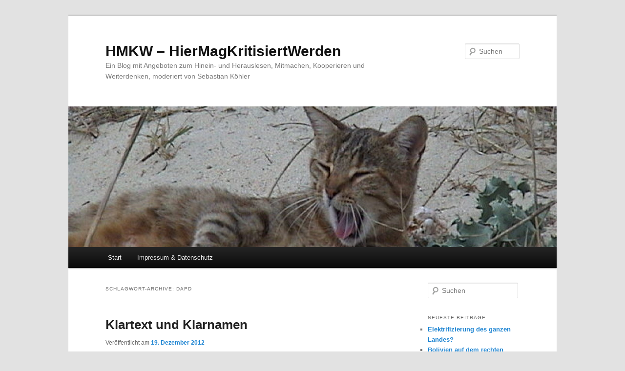

--- FILE ---
content_type: text/html; charset=UTF-8
request_url: http://blogs.hmkw.de/HierMagKritisiertWerden/?tag=dapd
body_size: 12788
content:
<!DOCTYPE html>
<!--[if IE 6]>
<html id="ie6" lang="de">
<![endif]-->
<!--[if IE 7]>
<html id="ie7" lang="de">
<![endif]-->
<!--[if IE 8]>
<html id="ie8" lang="de">
<![endif]-->
<!--[if !(IE 6) | !(IE 7) | !(IE 8)  ]><!-->
<html lang="de">
<!--<![endif]-->
<head>
<meta charset="UTF-8" />
<meta name="viewport" content="width=device-width" />
<title>dapd | HMKW &#8211; HierMagKritisiertWerden</title>
<link rel="profile" href="http://gmpg.org/xfn/11" />
<link rel="stylesheet" type="text/css" media="all" href="http://blogs.hmkw.de/HierMagKritisiertWerden/wp-content/themes/twentyeleven/style.css" />
<link rel="pingback" href="http://blogs.hmkw.de/HierMagKritisiertWerden/xmlrpc.php" />
<!--[if lt IE 9]>
<script src="http://blogs.hmkw.de/HierMagKritisiertWerden/wp-content/themes/twentyeleven/js/html5.js" type="text/javascript"></script>
<![endif]-->
<meta name='robots' content='max-image-preview:large' />
<link rel='dns-prefetch' href='//s.w.org' />
<link rel="alternate" type="application/rss+xml" title="HMKW - HierMagKritisiertWerden &raquo; Feed" href="http://blogs.hmkw.de/HierMagKritisiertWerden/?feed=rss2" />
<link rel="alternate" type="application/rss+xml" title="HMKW - HierMagKritisiertWerden &raquo; Kommentar-Feed" href="http://blogs.hmkw.de/HierMagKritisiertWerden/?feed=comments-rss2" />
<link rel="alternate" type="application/rss+xml" title="HMKW - HierMagKritisiertWerden &raquo; Schlagwort-Feed zu dapd" href="http://blogs.hmkw.de/HierMagKritisiertWerden/?feed=rss2&#038;tag=dapd" />
<script type="text/javascript">
window._wpemojiSettings = {"baseUrl":"https:\/\/s.w.org\/images\/core\/emoji\/13.1.0\/72x72\/","ext":".png","svgUrl":"https:\/\/s.w.org\/images\/core\/emoji\/13.1.0\/svg\/","svgExt":".svg","source":{"concatemoji":"http:\/\/blogs.hmkw.de\/HierMagKritisiertWerden\/wp-includes\/js\/wp-emoji-release.min.js?ver=5.9.12"}};
/*! This file is auto-generated */
!function(e,a,t){var n,r,o,i=a.createElement("canvas"),p=i.getContext&&i.getContext("2d");function s(e,t){var a=String.fromCharCode;p.clearRect(0,0,i.width,i.height),p.fillText(a.apply(this,e),0,0);e=i.toDataURL();return p.clearRect(0,0,i.width,i.height),p.fillText(a.apply(this,t),0,0),e===i.toDataURL()}function c(e){var t=a.createElement("script");t.src=e,t.defer=t.type="text/javascript",a.getElementsByTagName("head")[0].appendChild(t)}for(o=Array("flag","emoji"),t.supports={everything:!0,everythingExceptFlag:!0},r=0;r<o.length;r++)t.supports[o[r]]=function(e){if(!p||!p.fillText)return!1;switch(p.textBaseline="top",p.font="600 32px Arial",e){case"flag":return s([127987,65039,8205,9895,65039],[127987,65039,8203,9895,65039])?!1:!s([55356,56826,55356,56819],[55356,56826,8203,55356,56819])&&!s([55356,57332,56128,56423,56128,56418,56128,56421,56128,56430,56128,56423,56128,56447],[55356,57332,8203,56128,56423,8203,56128,56418,8203,56128,56421,8203,56128,56430,8203,56128,56423,8203,56128,56447]);case"emoji":return!s([10084,65039,8205,55357,56613],[10084,65039,8203,55357,56613])}return!1}(o[r]),t.supports.everything=t.supports.everything&&t.supports[o[r]],"flag"!==o[r]&&(t.supports.everythingExceptFlag=t.supports.everythingExceptFlag&&t.supports[o[r]]);t.supports.everythingExceptFlag=t.supports.everythingExceptFlag&&!t.supports.flag,t.DOMReady=!1,t.readyCallback=function(){t.DOMReady=!0},t.supports.everything||(n=function(){t.readyCallback()},a.addEventListener?(a.addEventListener("DOMContentLoaded",n,!1),e.addEventListener("load",n,!1)):(e.attachEvent("onload",n),a.attachEvent("onreadystatechange",function(){"complete"===a.readyState&&t.readyCallback()})),(n=t.source||{}).concatemoji?c(n.concatemoji):n.wpemoji&&n.twemoji&&(c(n.twemoji),c(n.wpemoji)))}(window,document,window._wpemojiSettings);
</script>
<style type="text/css">
img.wp-smiley,
img.emoji {
	display: inline !important;
	border: none !important;
	box-shadow: none !important;
	height: 1em !important;
	width: 1em !important;
	margin: 0 0.07em !important;
	vertical-align: -0.1em !important;
	background: none !important;
	padding: 0 !important;
}
</style>
	<link rel='stylesheet' id='wp-block-library-css'  href='http://blogs.hmkw.de/HierMagKritisiertWerden/wp-includes/css/dist/block-library/style.min.css?ver=5.9.12' type='text/css' media='all' />
<style id='global-styles-inline-css' type='text/css'>
body{--wp--preset--color--black: #000000;--wp--preset--color--cyan-bluish-gray: #abb8c3;--wp--preset--color--white: #ffffff;--wp--preset--color--pale-pink: #f78da7;--wp--preset--color--vivid-red: #cf2e2e;--wp--preset--color--luminous-vivid-orange: #ff6900;--wp--preset--color--luminous-vivid-amber: #fcb900;--wp--preset--color--light-green-cyan: #7bdcb5;--wp--preset--color--vivid-green-cyan: #00d084;--wp--preset--color--pale-cyan-blue: #8ed1fc;--wp--preset--color--vivid-cyan-blue: #0693e3;--wp--preset--color--vivid-purple: #9b51e0;--wp--preset--gradient--vivid-cyan-blue-to-vivid-purple: linear-gradient(135deg,rgba(6,147,227,1) 0%,rgb(155,81,224) 100%);--wp--preset--gradient--light-green-cyan-to-vivid-green-cyan: linear-gradient(135deg,rgb(122,220,180) 0%,rgb(0,208,130) 100%);--wp--preset--gradient--luminous-vivid-amber-to-luminous-vivid-orange: linear-gradient(135deg,rgba(252,185,0,1) 0%,rgba(255,105,0,1) 100%);--wp--preset--gradient--luminous-vivid-orange-to-vivid-red: linear-gradient(135deg,rgba(255,105,0,1) 0%,rgb(207,46,46) 100%);--wp--preset--gradient--very-light-gray-to-cyan-bluish-gray: linear-gradient(135deg,rgb(238,238,238) 0%,rgb(169,184,195) 100%);--wp--preset--gradient--cool-to-warm-spectrum: linear-gradient(135deg,rgb(74,234,220) 0%,rgb(151,120,209) 20%,rgb(207,42,186) 40%,rgb(238,44,130) 60%,rgb(251,105,98) 80%,rgb(254,248,76) 100%);--wp--preset--gradient--blush-light-purple: linear-gradient(135deg,rgb(255,206,236) 0%,rgb(152,150,240) 100%);--wp--preset--gradient--blush-bordeaux: linear-gradient(135deg,rgb(254,205,165) 0%,rgb(254,45,45) 50%,rgb(107,0,62) 100%);--wp--preset--gradient--luminous-dusk: linear-gradient(135deg,rgb(255,203,112) 0%,rgb(199,81,192) 50%,rgb(65,88,208) 100%);--wp--preset--gradient--pale-ocean: linear-gradient(135deg,rgb(255,245,203) 0%,rgb(182,227,212) 50%,rgb(51,167,181) 100%);--wp--preset--gradient--electric-grass: linear-gradient(135deg,rgb(202,248,128) 0%,rgb(113,206,126) 100%);--wp--preset--gradient--midnight: linear-gradient(135deg,rgb(2,3,129) 0%,rgb(40,116,252) 100%);--wp--preset--duotone--dark-grayscale: url('#wp-duotone-dark-grayscale');--wp--preset--duotone--grayscale: url('#wp-duotone-grayscale');--wp--preset--duotone--purple-yellow: url('#wp-duotone-purple-yellow');--wp--preset--duotone--blue-red: url('#wp-duotone-blue-red');--wp--preset--duotone--midnight: url('#wp-duotone-midnight');--wp--preset--duotone--magenta-yellow: url('#wp-duotone-magenta-yellow');--wp--preset--duotone--purple-green: url('#wp-duotone-purple-green');--wp--preset--duotone--blue-orange: url('#wp-duotone-blue-orange');--wp--preset--font-size--small: 13px;--wp--preset--font-size--medium: 20px;--wp--preset--font-size--large: 36px;--wp--preset--font-size--x-large: 42px;}.has-black-color{color: var(--wp--preset--color--black) !important;}.has-cyan-bluish-gray-color{color: var(--wp--preset--color--cyan-bluish-gray) !important;}.has-white-color{color: var(--wp--preset--color--white) !important;}.has-pale-pink-color{color: var(--wp--preset--color--pale-pink) !important;}.has-vivid-red-color{color: var(--wp--preset--color--vivid-red) !important;}.has-luminous-vivid-orange-color{color: var(--wp--preset--color--luminous-vivid-orange) !important;}.has-luminous-vivid-amber-color{color: var(--wp--preset--color--luminous-vivid-amber) !important;}.has-light-green-cyan-color{color: var(--wp--preset--color--light-green-cyan) !important;}.has-vivid-green-cyan-color{color: var(--wp--preset--color--vivid-green-cyan) !important;}.has-pale-cyan-blue-color{color: var(--wp--preset--color--pale-cyan-blue) !important;}.has-vivid-cyan-blue-color{color: var(--wp--preset--color--vivid-cyan-blue) !important;}.has-vivid-purple-color{color: var(--wp--preset--color--vivid-purple) !important;}.has-black-background-color{background-color: var(--wp--preset--color--black) !important;}.has-cyan-bluish-gray-background-color{background-color: var(--wp--preset--color--cyan-bluish-gray) !important;}.has-white-background-color{background-color: var(--wp--preset--color--white) !important;}.has-pale-pink-background-color{background-color: var(--wp--preset--color--pale-pink) !important;}.has-vivid-red-background-color{background-color: var(--wp--preset--color--vivid-red) !important;}.has-luminous-vivid-orange-background-color{background-color: var(--wp--preset--color--luminous-vivid-orange) !important;}.has-luminous-vivid-amber-background-color{background-color: var(--wp--preset--color--luminous-vivid-amber) !important;}.has-light-green-cyan-background-color{background-color: var(--wp--preset--color--light-green-cyan) !important;}.has-vivid-green-cyan-background-color{background-color: var(--wp--preset--color--vivid-green-cyan) !important;}.has-pale-cyan-blue-background-color{background-color: var(--wp--preset--color--pale-cyan-blue) !important;}.has-vivid-cyan-blue-background-color{background-color: var(--wp--preset--color--vivid-cyan-blue) !important;}.has-vivid-purple-background-color{background-color: var(--wp--preset--color--vivid-purple) !important;}.has-black-border-color{border-color: var(--wp--preset--color--black) !important;}.has-cyan-bluish-gray-border-color{border-color: var(--wp--preset--color--cyan-bluish-gray) !important;}.has-white-border-color{border-color: var(--wp--preset--color--white) !important;}.has-pale-pink-border-color{border-color: var(--wp--preset--color--pale-pink) !important;}.has-vivid-red-border-color{border-color: var(--wp--preset--color--vivid-red) !important;}.has-luminous-vivid-orange-border-color{border-color: var(--wp--preset--color--luminous-vivid-orange) !important;}.has-luminous-vivid-amber-border-color{border-color: var(--wp--preset--color--luminous-vivid-amber) !important;}.has-light-green-cyan-border-color{border-color: var(--wp--preset--color--light-green-cyan) !important;}.has-vivid-green-cyan-border-color{border-color: var(--wp--preset--color--vivid-green-cyan) !important;}.has-pale-cyan-blue-border-color{border-color: var(--wp--preset--color--pale-cyan-blue) !important;}.has-vivid-cyan-blue-border-color{border-color: var(--wp--preset--color--vivid-cyan-blue) !important;}.has-vivid-purple-border-color{border-color: var(--wp--preset--color--vivid-purple) !important;}.has-vivid-cyan-blue-to-vivid-purple-gradient-background{background: var(--wp--preset--gradient--vivid-cyan-blue-to-vivid-purple) !important;}.has-light-green-cyan-to-vivid-green-cyan-gradient-background{background: var(--wp--preset--gradient--light-green-cyan-to-vivid-green-cyan) !important;}.has-luminous-vivid-amber-to-luminous-vivid-orange-gradient-background{background: var(--wp--preset--gradient--luminous-vivid-amber-to-luminous-vivid-orange) !important;}.has-luminous-vivid-orange-to-vivid-red-gradient-background{background: var(--wp--preset--gradient--luminous-vivid-orange-to-vivid-red) !important;}.has-very-light-gray-to-cyan-bluish-gray-gradient-background{background: var(--wp--preset--gradient--very-light-gray-to-cyan-bluish-gray) !important;}.has-cool-to-warm-spectrum-gradient-background{background: var(--wp--preset--gradient--cool-to-warm-spectrum) !important;}.has-blush-light-purple-gradient-background{background: var(--wp--preset--gradient--blush-light-purple) !important;}.has-blush-bordeaux-gradient-background{background: var(--wp--preset--gradient--blush-bordeaux) !important;}.has-luminous-dusk-gradient-background{background: var(--wp--preset--gradient--luminous-dusk) !important;}.has-pale-ocean-gradient-background{background: var(--wp--preset--gradient--pale-ocean) !important;}.has-electric-grass-gradient-background{background: var(--wp--preset--gradient--electric-grass) !important;}.has-midnight-gradient-background{background: var(--wp--preset--gradient--midnight) !important;}.has-small-font-size{font-size: var(--wp--preset--font-size--small) !important;}.has-medium-font-size{font-size: var(--wp--preset--font-size--medium) !important;}.has-large-font-size{font-size: var(--wp--preset--font-size--large) !important;}.has-x-large-font-size{font-size: var(--wp--preset--font-size--x-large) !important;}
</style>
<link rel="https://api.w.org/" href="http://blogs.hmkw.de/HierMagKritisiertWerden/index.php?rest_route=/" /><link rel="alternate" type="application/json" href="http://blogs.hmkw.de/HierMagKritisiertWerden/index.php?rest_route=/wp/v2/tags/50" /><link rel="EditURI" type="application/rsd+xml" title="RSD" href="http://blogs.hmkw.de/HierMagKritisiertWerden/xmlrpc.php?rsd" />
<link rel="wlwmanifest" type="application/wlwmanifest+xml" href="http://blogs.hmkw.de/HierMagKritisiertWerden/wp-includes/wlwmanifest.xml" /> 
<meta name="generator" content="WordPress 5.9.12" />
<style type="text/css">.recentcomments a{display:inline !important;padding:0 !important;margin:0 !important;}</style></head>

<body class="archive tag tag-dapd tag-50 single-author two-column right-sidebar">
<div id="page" class="hfeed">
	<header id="branding" role="banner">
			<hgroup>
				<h1 id="site-title"><span><a href="http://blogs.hmkw.de/HierMagKritisiertWerden/" title="HMKW &#8211; HierMagKritisiertWerden" rel="home">HMKW &#8211; HierMagKritisiertWerden</a></span></h1>
				<h2 id="site-description">Ein Blog mit Angeboten zum Hinein- und Herauslesen, Mitmachen, Kooperieren und Weiterdenken, moderiert von Sebastian Köhler</h2>
			</hgroup>

						<a href="http://blogs.hmkw.de/HierMagKritisiertWerden/">
									<img src="http://blogs.hmkw.de/HierMagKritisiertWerden/wp-content/uploads/2014/04/cropped-20051008KatzeNikitiStrandLena.jpg" width="1000" height="288" alt="" />
							</a>
			
								<form method="get" id="searchform" action="http://blogs.hmkw.de/HierMagKritisiertWerden/">
		<label for="s" class="assistive-text">Suchen</label>
		<input type="text" class="field" name="s" id="s" placeholder="Suchen" />
		<input type="submit" class="submit" name="submit" id="searchsubmit" value="Suchen" />
	</form>
			
			<nav id="access" role="navigation">
				<h3 class="assistive-text">Hauptmenü</h3>
								<div class="skip-link"><a class="assistive-text" href="#content" title="Zum Inhalt wechseln">Zum Inhalt wechseln</a></div>
				<div class="skip-link"><a class="assistive-text" href="#secondary" title="Zum sekundären Inhalt wechseln">Zum sekundären Inhalt wechseln</a></div>
								<div class="menu"><ul>
<li ><a href="http://blogs.hmkw.de/HierMagKritisiertWerden/">Start</a></li><li class="page_item page-item-2"><a href="http://blogs.hmkw.de/HierMagKritisiertWerden/?page_id=2">Impressum &#038; Datenschutz</a></li>
</ul></div>
			</nav><!-- #access -->
	</header><!-- #branding -->


	<div id="main">
		<section id="primary">
			<div id="content" role="main">

			
				<header class="page-header">
					<h1 class="page-title">Schlagwort-Archive: <span>dapd</span></h1>

									</header>

				
								
					
	<article id="post-227" class="post-227 post type-post status-publish format-standard hentry category-allgemein tag-dapd tag-facebook tag-hmkw tag-sebastian-kohler tag-zdf">
		<header class="entry-header">
						<h1 class="entry-title"><a href="http://blogs.hmkw.de/HierMagKritisiertWerden/?p=227" title="Permalink zu Klartext und Klarnamen" rel="bookmark">Klartext und Klarnamen</a></h1>
			
						<div class="entry-meta">
				<span class="sep">Veröffentlicht am </span><a href="http://blogs.hmkw.de/HierMagKritisiertWerden/?p=227" title="23:20" rel="bookmark"><time class="entry-date" datetime="2012-12-19T23:20:34+02:00" pubdate>19. Dezember 2012</time></a><span class="by-author"> <span class="sep"> von </span> <span class="author vcard"><a class="url fn n" href="http://blogs.hmkw.de/HierMagKritisiertWerden/?author=2" title="Zeige alle Beiträge von Sebastian Köhler" rel="author">Sebastian Köhler</a></span></span>			</div><!-- .entry-meta -->
			
					</header><!-- .entry-header -->

				<div class="entry-content">
			<p>Von Sebastian Köhler</p>
<p>1.)    Der bekannte Facebook-Kritiker und hauptberufliche Datenschutzbeauftragte des Landes Schleswig-Holstein, Thilo Weichert, hat ein internationales Einschreiben mit Rückschein an Facebook-Boss Mark Zuckerberg geschickt. Darin wird Facebook laut Mediendienst kress (http://kress.de/mail/alle/detail/beitrag/119384-wegen-verfuegungen-zur-klarnamenpflicht-facebook-wirft-weichert-steuergeld-verschwendung-vor.html, Aufruf am 19.12.2012, 10.31 Uhr) verpflichtet, &#8222;für natürliche Personen, die in Schleswig-Holstein Telemedien unter www.facebook.com nutzen möchten&#8220;, sicherzustellen, dass sie sich anstelle der Eingabe von Echtdaten unter Eingabe eines Pseudonyms registrieren können. Konten registrierter Personen, die wegen des Grundes der Nichtangabe oder der nicht vollständigen Angabe ihrer Echtdaten bei der Registrierung gesperrt seien müssten entsperrt werden. Dazu müsse Facebook die Nutzer vor der Registrierung &#8222;in einfacher, verständlicher und leicht zugänglicher Form sowie in deutscher Sprache&#8220; über die Möglichkeiten der Registrierung unter Angabe eines Pseudonyms unterrichten. Sollte Facebook den &#8222;Anordnungen&#8220; nicht innerhalb von zwei Wochen nachkommen, werde gegen den Konzern ein Zwangsgeld in Höhe von 20.000 Euro verhängt. Facebook verstoße gegen das deutsche Telemediengesetz, wenn es sich weigere, pseudonyme Konten zuzulassen, heißt es in einer Stellungnahme des Unabhängigen Landeszentrums Schleswig-Holstein (ULD). Dieses Regelung in § 13 Abs. 6 TMG stehe mit europäischem Recht in Einklang und diene u. a. dazu, im Internet die Grundrechte und insbesondere das Grundrecht auf Meinungsfreiheit zu wahren. Der Gesetzgeber habe damit klargestellt, dass sich Nutzer von Internetdiensten wie Facebook dort weitgehend unbeobachtet und ohne Angst vor unliebsamen Folgen bewegen können. Ein Facebook-Sprecher sagte hingegen der dpa: &#8222;Wir sind der Ansicht, dass die Verfügungen vollkommen unbegründet und eine Verschwendung deutscher Steuergelder sind.&#8220; Facebook werde energisch dagegen vorgehen. Das Unternehmen agiere konform mit europäischen Datenschutzbestimmungen. Es liege in der Hand der Dienstleister, also von Facebook selbbst, Geschäftsbedingungen bezüglich Anonymität festzulegen. Facebook habe schon immer eine Klarnamenpolitik verfolgt, &#8222;weil wir glauben, dass die Verwendung der wahren Identität eine bestimmte Sicherheit mit sich bringt, und dass unsere Nutzer von dieser Sicherheit profitieren&#8220;, so der Sprecher. Profitieren ist natürlich ein gutes Stichwort ….<br />
2.)    Im &#8222;Tagesspiegel&#8220; hat sich dapd-Investor Ulrich Ende, 60, über die Fehler der Vergangenheit und die Zukunft der Nachrichtenagentur geäußert. Ende sagte, er sehe sich eher als Journalist denn als Investor. Die dapd sei in den vergangenen zwei Jahren auf eine wirtschaftlich unsinnige Weise aufgebläht worden. &#8222;Aber dass es mit der dpa quasi eine genossenschaftliche, allumfassende erste Kraft gibt und sich dahinter alle anzustellen haben, das kann doch auch nicht sein , was der deutsche Journalismus will&#8220;, sagte Ende und machte damit deutlich, dass Konkurrenz hier auch weiter das Geschäft beleben soll. (vgl. http://www.tagesspiegel.de/medien/nach-der-insolvenz-unsinnig-aufgeblaeht/7533642.html, Aufruf am 19.12.2012, 10.40 Uhr).<br />
3.)    Auch angesichts der aktuellen Entwicklungen bei Facebook oder N24 wird die Frage wichtiger, woher der Journalismus als professionelles, als für soziale Demokratisierung besonders relevantes Berufsfeld seine ökonomischen Ressourcen beziehen soll. Und zwar als Problem der „schwierigen Finanzierung des Journalismus“, wie es die Wiener Medienökonomin Marie-Luise Kiefer formuliert. Systematisch und historisch kann demzufolge der Journalismus von den Medien und insbesondere von den tradierten Massenmedien unterschieden werden (Kiefer spricht sogar von „Trennung“). Zwar schienen beide über Jahrhunderte symbiotisch verbunden, doch hebt sich der Journalismus von den Medien als demokratisch „fundamentale Institution“ ab. Als Alternative vor allem zur privatwirtschaftlichen Finanzierung und damit Verwertung des Journalismus lässt sich für eine öffentliche Finanzierung dieser Institution plädieren. Das verlangt &#8211; nicht zuletzt im Unterschied zu den entprofesionalisierenden Tendenzen zum Beispiel des Bloggens, des Bürgerjournalismus oder des service-orientierten Vermischens von Journalismus und PR – laut Kiefer nach einer gewissen „Formalisierung“ des Journalismus in Richtung erneuerter Professionalisierung, als konzern- UND staatsferner sozialer, selbstverwalteter Organisation. Das wirft mehr Fragen auf, als es Antworten gibt – aber allein die Suche nach neuen Geschäftsmodellen (Kosten senken, Einnahmen steigern) scheint mir deutlich zu kurz gesprungen.<br />
4.)    Und noch eine Prise oder Sur-Prise Sprachkritik im Kaleidoskop: Im ZDF-Teletext, Tafel 140, war am 12.12.2012 um 21.45 Uhr zu lesen: „(Hugo Chávez) ist bekannt für seine US-feindlichen Bemerkungen“. Da eine ähnliche Formulierung in der Art „George W. Bush ist bekannt für seine Venezuela-feindlichen Bemerkungen“ genauso wahrscheinlich hätte produziert werden können, wollen wir hier nicht mit etwaigen ZDF-feindlichen Äußerungen Öl (und schon gar nicht aus Venezuela) ins mediale Feuer gießen. Aber im Ernst: Sollten Nachrichtenredaktionen nicht besser texten: „Er ist bekannt für seine kritischen Äußerungen gegenüber der US-Regierung“? Denn weder scheint es Chávez gegen die gesamten USA (insbesondere nicht gegen die „normale“ US-Bevölkerung) zu gehen, noch wäre „feindlich“ ein relativ sachliches Attribut, sondern ein doch ziemlich stark wertendes.</p>
					</div><!-- .entry-content -->
		
		<footer class="entry-meta">
												<span class="cat-links">
				<span class="entry-utility-prep entry-utility-prep-cat-links">Veröffentlicht unter</span> <a href="http://blogs.hmkw.de/HierMagKritisiertWerden/?cat=1" rel="category">Allgemein</a>			</span>
									<span class="sep"> | </span>
							<span class="tag-links">
				<span class="entry-utility-prep entry-utility-prep-tag-links">Verschlagwortet mit</span> <a href="http://blogs.hmkw.de/HierMagKritisiertWerden/?tag=dapd" rel="tag">dapd</a>, <a href="http://blogs.hmkw.de/HierMagKritisiertWerden/?tag=facebook" rel="tag">Facebook</a>, <a href="http://blogs.hmkw.de/HierMagKritisiertWerden/?tag=hmkw" rel="tag">HMKW</a>, <a href="http://blogs.hmkw.de/HierMagKritisiertWerden/?tag=sebastian-kohler" rel="tag">Sebastian Köhler</a>, <a href="http://blogs.hmkw.de/HierMagKritisiertWerden/?tag=zdf" rel="tag">ZDF</a>			</span>
						
			
					</footer><!-- #entry-meta -->
	</article><!-- #post-227 -->

				
					
	<article id="post-210" class="post-210 post type-post status-publish format-standard hentry category-allgemein tag-bild tag-dapd tag-dpa tag-kostas-vaxevanis tag-reuters tag-sebastian-kohler tag-springer">
		<header class="entry-header">
						<h1 class="entry-title"><a href="http://blogs.hmkw.de/HierMagKritisiertWerden/?p=210" title="Permalink zu Pressefreiheit durchgewunken?" rel="bookmark">Pressefreiheit durchgewunken?</a></h1>
			
						<div class="entry-meta">
				<span class="sep">Veröffentlicht am </span><a href="http://blogs.hmkw.de/HierMagKritisiertWerden/?p=210" title="16:49" rel="bookmark"><time class="entry-date" datetime="2012-11-07T16:49:18+02:00" pubdate>7. November 2012</time></a><span class="by-author"> <span class="sep"> von </span> <span class="author vcard"><a class="url fn n" href="http://blogs.hmkw.de/HierMagKritisiertWerden/?author=2" title="Zeige alle Beiträge von Sebastian Köhler" rel="author">Sebastian Köhler</a></span></span>			</div><!-- .entry-meta -->
			
					</header><!-- .entry-header -->

				<div class="entry-content">
			<p>Von Sebastian Köhler</p>
<p>1.) Der griechische Journalist Kostas (manche Quellen schreiben auch Costas) Vaxevanis wurde in der vorigen Woche in Athen angeklagt, nachdem er in seinem Wochen-Magazin „Hot Doc“ die Namen von mehr als 2000 Griechen veröffentlicht hatte, die mutmaßlich geheime Konten in der Schweiz führen, um Steuern zu hinterziehen (vgl. Printausgabe The Guardian, England, 2.11.2012, S.3).  2010 hatte die damalige französische Finanzministerin Christine Lagarde ihrem griechischen Amtskollegen eine Liste mit solchen Namen übergeben, um mögliche Fälle von Steuerhinterziehung zu untersuchen. Die jetzige Veröffentlichung dieser Liste durch &#8222;Hot Doc&#8220; hatte die Politik- und Wirtschaftseliten Griechenlands aufgescheucht. Das griechische Gericht sprach den Journalisten frei, und der sagte zu dem Fall in Anlehnung an Georg Orwell: „Journalismus bedeutet, etwas zu veröffentlichen, was jemand anderes nicht veröffentlicht sehen möchte. Alles andere ist Öffentlichkeitsarbeit“ (Übersetzung aus dem Englischen SeK).  Es gibt zum Glück also beides noch in Griechenland &#8211; unabhängige Journalisten und unabhängige Richter. Das Land scheint mir alles andere als verloren.<br />
2.) Keine gute Nachricht für die insolvente Nachrichten-Agentur dapd: Die WAZ-Gruppe, die als drittgrößtes Verlagshaus Deutschlands gilt, hat sich laut Mediendienst kress entschieden, wieder zur Nutzung der dpa-Angebote zurückzukehren und somit dapd den Rücken zu kehren. Das ist besonders spannend, weil die WAZ-Gruppe 2009 im Zuge von Ausgaben-Kürzungsvorhaben recht spektakulär von der dpa hin zu dapd gewechselt war. Dort firmiert der  Essener Konzern als prestigeträchtiger Kunde, der für etwa vier Prozent des Umsatzes der Agentur sorgen soll (vgl. http://kress.de/mail/tagesdienst/detail/beitrag/118734-post-aus-essen-waz-gruppe-will-dapd-den-laufpass-geben.html, Aufruf am 7.11.12 um 16.13 Uhr).<br />
3.) Gute Nachrichten, was die eigenen Bilanzen angeht, hingegen aus dem Hause „Springer“: Vorstandschef Mathias Döpfner hat angesichts der dritten Quartalsbilanz dieses Jahres erneut ein Rekordergebnis für das Gesamtjahr in Aussicht gestellt (siehe http://kress.de/mail/alle/detail/beitrag/118745-axel-springers-neun-monats-bilanz-digital-geschaeft-traegt-immer-staerker-zum-konzernergebnis-bei.html, Aufruf am 7.11.12 um 16.24 Uhr):  Vor allem die Digitalgeschäfte scheinen sehr gut zu laufen, aber auch die inländischen Printmedien (z.B. BILD) spielen laut Döpfner &#8211; trotz sinkender Werbe-Einnahmen, also durch Kostensenkungen und entsprechend höhere Verkaufserlöse &#8211; Gewinne vor Steuern und Abschreibungen in Höhe von  mehr als 20 Prozent ein. Die Konzernoberen sprechen von weiterhin hoher Ertragskraft und sehen als ein weiteres Mittel dazu die angekündigte „Redaktionsgemeinschaft“ von Welt-Gruppe, Hamburger Abendblatt und Berliner Morgenpost.<br />
4.) Zum sprachkritischen Kaleidoskop: Die Kollegen des deutschen Textdienstes von Reuters berichteten am Montag, 5.12., um 13.41 Uhr, die spanische Regierung lege sich bei der Nominierung des Luxemburger Notenbankchefs Yves Mersch für das EZB-Direktorium quer: Im Text hieß es weiter hinten: “Die Euro-Staaten waren sich in der Personalfrage eigentlich bereits seit Juli einig. Nun versagte Spanien einem &#8222;schriftlichen Verfahren&#8220; seinen Segen, in dem Mersch eigentlich durchgewunken werden sollte.” Ein Wunk mit dem Zaunpfahl sprachlicher Schmalspuren? Der Duden rät mittlerweile online zur Hauptvariante “durchgewinkt”. “durchgewunken” sei auch, aber vor allem umgangssprachlich möglich, mittlerweile sogar häufig anzutreffen (http://www.duden.de/rechtschreibung/winken, Aufruf am 5.11.12, 14.24 Uhr).<br />
Viel strenger winkt der philologische Zeigefinger von Bastian Sick: “Das Verb &#8222;winken&#8220; wird regelmäßig konjugiert: ich winke, ich winkte, ich habe gewinkt. Die Form &#8222;gewunken&#8220; ist landschaftlich verbreitet, aber streng genommen ein Irrtum. Zwar heißt es &#8222;sinken, sank, gesunken&#8220; und &#8222;trinken, trank, getrunken&#8220;, doch nicht &#8222;winken, wank, gewunken&#8220;. Die Formen von &#8222;winken&#8220; werden wie die Formen von blinken, hinken und schminken regelmäßig gebildet. http://www.spiegel.de/kultur/zwiebelfisch/zwiebelfisch-abc-gewinkt-gewunken-a-311683.html, Aufruf am 5.11.2012, 14.18 Uhr)” Dasselbe gilt laut Sick für Zusammensetzungen wie eben: Der Lastwagen wurde durchgewinkt. Mir scheint ein ähnliches Argument mit Blick auf die sprachliche Vielfalt wichtig: Sofern die deutsche Sprache folgerichtig und formenreich mit schwachen und starken Verben aufgebaut ist, ist der Leitformen-Weg von “winken” über “wank” oder “wankte” zu “gewunken” schon besetzt durch ein anderes regelmäßiges, schwaches Verb: wanken- wankte – gewankt. Kurzschlüssige Verengungen unserer sprachlichen Möglichkeiten sollten nicht einfach “durchgewunken” werden. </p>
					</div><!-- .entry-content -->
		
		<footer class="entry-meta">
												<span class="cat-links">
				<span class="entry-utility-prep entry-utility-prep-cat-links">Veröffentlicht unter</span> <a href="http://blogs.hmkw.de/HierMagKritisiertWerden/?cat=1" rel="category">Allgemein</a>			</span>
									<span class="sep"> | </span>
							<span class="tag-links">
				<span class="entry-utility-prep entry-utility-prep-tag-links">Verschlagwortet mit</span> <a href="http://blogs.hmkw.de/HierMagKritisiertWerden/?tag=bild" rel="tag">BIld</a>, <a href="http://blogs.hmkw.de/HierMagKritisiertWerden/?tag=dapd" rel="tag">dapd</a>, <a href="http://blogs.hmkw.de/HierMagKritisiertWerden/?tag=dpa" rel="tag">dpa</a>, <a href="http://blogs.hmkw.de/HierMagKritisiertWerden/?tag=kostas-vaxevanis" rel="tag">Kostas Vaxevanis</a>, <a href="http://blogs.hmkw.de/HierMagKritisiertWerden/?tag=reuters" rel="tag">Reuters</a>, <a href="http://blogs.hmkw.de/HierMagKritisiertWerden/?tag=sebastian-kohler" rel="tag">Sebastian Köhler</a>, <a href="http://blogs.hmkw.de/HierMagKritisiertWerden/?tag=springer" rel="tag">Springer</a>			</span>
						
			
					</footer><!-- #entry-meta -->
	</article><!-- #post-210 -->

				
					
	<article id="post-199" class="post-199 post type-post status-publish format-standard hentry category-allgemein tag-dapd tag-hmkw tag-nachrichten tag-sebastian-kohler">
		<header class="entry-header">
						<h1 class="entry-title"><a href="http://blogs.hmkw.de/HierMagKritisiertWerden/?p=199" title="Permalink zu Wo-Nach-Richten bei Insolvenz?" rel="bookmark">Wo-Nach-Richten bei Insolvenz?</a></h1>
			
						<div class="entry-meta">
				<span class="sep">Veröffentlicht am </span><a href="http://blogs.hmkw.de/HierMagKritisiertWerden/?p=199" title="11:36" rel="bookmark"><time class="entry-date" datetime="2012-10-10T11:36:30+02:00" pubdate>10. Oktober 2012</time></a><span class="by-author"> <span class="sep"> von </span> <span class="author vcard"><a class="url fn n" href="http://blogs.hmkw.de/HierMagKritisiertWerden/?author=2" title="Zeige alle Beiträge von Sebastian Köhler" rel="author">Sebastian Köhler</a></span></span>			</div><!-- .entry-meta -->
			
					</header><!-- .entry-header -->

				<div class="entry-content">
			<p>1.) Vor einigen Wochen noch ein rauschendes Sommerfest in Berlin mit viel Prominenz (z.B. aus der FDP mit den Herren Genscher sowie Rösler) und daher Aufmerksamkeit &#8211; nun Anfang Oktober die Anmeldung der Insolvenz: Die Nachrichtenagentur dapd, seit Sommer 2010 selbsternannter großer Gegenspieler zur in Deutschland marktführenden dpa, zeigt sich zahlungsunfähig. Benno Stieber hat in der „taz“ darauf hingewiesen (http://www.taz.de/Nach-Insolvenz-von-dapd/!103021/ Aufruf am 10.10.2012, 12.06 Uhr), dass dies nicht für Gesellschafter und Geschäftsführer, sondern vor allem für die Beschäftigten dramatisch sei: fast 300 von über 500 Mitarbeitern sollen zunächst und direkt betroffen sein, und mindestens ebenso hart wie die Festangestellten treffe es die Freien: Die dürften jetzt zumindest für den September ohne Honorar bleiben, das ohnehin z.B. für einen Tag Gerichtsberichterstattung anfänglich nur 77 Euro und später dann etwa 100 bis 137 Euro als eine Art Aufwandsentschädigung betragen habe. Stieber, als Vorsitzender des Berufsverbandes „Freischreiber“, sieht drei Lehren für freie Journalistinnen und Journalisten: 1.) Auf möglichst mehrere Auftraggeber setzen; 2.) nicht nur journalistisch arbeiten, sondern auch in der Auftragskommunikation – freilich bei Beachtung des Trennungsgebotes: Nicht in derselben Sache z.B. PR UND journalistische Berichterstattung betreiben; und 3.) Blogger werden zum Beispiel im viel diskutierten „Hyperlokalbereich“ und sich durch Nutzer-Spenden etc. mitfinanzieren, also Aufgaben als Journalist wahrnehmen, welche die ausgedünnten Lokalredaktionen mit ihren Tendenzen zum Durchwinken von PR-Beiträgen und zur Hofberichterstattung leider immer weniger zu leisten scheinen.<br />
2.) Warum richten sich Menschen nach den Nachrichten? Pamela Shoemaker und Toralf Brakutt weisen darauf hin (vgl. die exzellente Diplomarbeit &#8211; Brakutt, Toralf: Nachrichtenfaktor Narrationspotenzial: Eine Analyse zur Rolle des Kommunikationsmodus Storytelling bei der TV-Nachrichtenselektion am Beispiel von NDR aktuell. Diplomarbeit am Institut für Kommunikations- und Medienwissenschafen der Universität Leipzig. Eingereicht im April 2012), dass Menschen in ihrer biologischen und kulturellen Evolution mehr als andere Tiere auf Information und Kommunikation angewiesen waren und sind: Es besteht stammesgeschichtlich ein Interesse an Geschehen, das vom Normalzustand abweicht und damit Ungewohntes anzeigt sowie Gefahr (oder eben mittlerweile auch oder sogar vor allem distanzierte Entspannung) bedeuten kann. Journalisten sind hierbei nur ganz besonders menschliche Menschen: Neugierig die Umgebung beobachten, solche Abweichungen erkennen und dies dann gegen Anerkennung (Ansehen, Macht, Geld oder eben als Blogger zunehmend auch im eher ästhetischen Sinne Selbst-Bestätigung durch Selbst-Betätigung) einer Gemeinschaft oder Gesellschaft zum Da-Nach-Richten mitteilen.<br />
3.) Und hier noch etwas aus meinem Kaleidoskop zum sprachkritischen Mit-und Weiterdenken, immer im Sinne des „Entdecken wir gemeinsam die (alten, neuen) Möglichkeiten, uns möglichst vielfältig auszudrücken!“: Am 6.5. war mittags im RBB-Inforadio in einer Reportage über die Lage in Mali der Satz zu hören: „Die Tuareg-Rebellen lehrten den regulären Streitkräften das Fürchten“. Fein, dass den beteiligten Journalisten so gutes Deutsch als Standardsprache gelernt wurde – oder sollte man das vielleicht doch anders ausdrücken (können)? Obwohl der Duden da mittlerweile auch schon die „Anything- goes“-Variante als Nebenversion anbietet, sieht Bastian Sick im Zwiebelfisch die Standardsprache mit dem doppelten Akkusativ nach „lehren“ eher im Recht: Wen was lehren? Aber umgangssprachlich oder historisch betrachtet, darf hier auch schon mal (wieder) der Dativ den (oder eben: dem) Akkusativ das Fürchten lehren.</p>
					</div><!-- .entry-content -->
		
		<footer class="entry-meta">
												<span class="cat-links">
				<span class="entry-utility-prep entry-utility-prep-cat-links">Veröffentlicht unter</span> <a href="http://blogs.hmkw.de/HierMagKritisiertWerden/?cat=1" rel="category">Allgemein</a>			</span>
									<span class="sep"> | </span>
							<span class="tag-links">
				<span class="entry-utility-prep entry-utility-prep-tag-links">Verschlagwortet mit</span> <a href="http://blogs.hmkw.de/HierMagKritisiertWerden/?tag=dapd" rel="tag">dapd</a>, <a href="http://blogs.hmkw.de/HierMagKritisiertWerden/?tag=hmkw" rel="tag">HMKW</a>, <a href="http://blogs.hmkw.de/HierMagKritisiertWerden/?tag=nachrichten" rel="tag">Nachrichten</a>, <a href="http://blogs.hmkw.de/HierMagKritisiertWerden/?tag=sebastian-kohler" rel="tag">Sebastian Köhler</a>			</span>
						
			
					</footer><!-- #entry-meta -->
	</article><!-- #post-199 -->

				
				
			
			</div><!-- #content -->
		</section><!-- #primary -->

		<div id="secondary" class="widget-area" role="complementary">
			<aside id="search-2" class="widget widget_search">	<form method="get" id="searchform" action="http://blogs.hmkw.de/HierMagKritisiertWerden/">
		<label for="s" class="assistive-text">Suchen</label>
		<input type="text" class="field" name="s" id="s" placeholder="Suchen" />
		<input type="submit" class="submit" name="submit" id="searchsubmit" value="Suchen" />
	</form>
</aside>
		<aside id="recent-posts-2" class="widget widget_recent_entries">
		<h3 class="widget-title">Neueste Beiträge</h3>
		<ul>
											<li>
					<a href="http://blogs.hmkw.de/HierMagKritisiertWerden/?p=1204">Elektrifizierung des ganzen Landes?</a>
									</li>
											<li>
					<a href="http://blogs.hmkw.de/HierMagKritisiertWerden/?p=1200">Bolivien auf dem rechten Weg?</a>
									</li>
											<li>
					<a href="http://blogs.hmkw.de/HierMagKritisiertWerden/?p=1195">Heils Welt &#8211; Heile Welt?</a>
									</li>
											<li>
					<a href="http://blogs.hmkw.de/HierMagKritisiertWerden/?p=1191">Wer solche Partner hat, braucht keine Feinde</a>
									</li>
											<li>
					<a href="http://blogs.hmkw.de/HierMagKritisiertWerden/?p=1182">Hilfe!</a>
									</li>
					</ul>

		</aside><aside id="recent-comments-2" class="widget widget_recent_comments"><h3 class="widget-title">Neueste Kommentare</h3><ul id="recentcomments"><li class="recentcomments"><span class="comment-author-link">Prof. Dr. em. Michael Haller</span> bei <a href="http://blogs.hmkw.de/HierMagKritisiertWerden/?p=1088#comment-4476">Repräsentationslücken auf &#8222;neuem Rekordniveau&#8220;?</a></li><li class="recentcomments"><span class="comment-author-link">Björn Nolte</span> bei <a href="http://blogs.hmkw.de/HierMagKritisiertWerden/?p=1056#comment-4475">Eine redaktionelle Gesellschaft?</a></li><li class="recentcomments"><span class="comment-author-link">Sylke K.</span> bei <a href="http://blogs.hmkw.de/HierMagKritisiertWerden/?p=1012#comment-4474">Abbruch oder Abtreibung?</a></li><li class="recentcomments"><span class="comment-author-link">Sebastian Köhler</span> bei <a href="http://blogs.hmkw.de/HierMagKritisiertWerden/?p=951#comment-4473">(Neu-)Zugänge beim (Dazu-)Lernen</a></li><li class="recentcomments"><span class="comment-author-link">Michael</span> bei <a href="http://blogs.hmkw.de/HierMagKritisiertWerden/?p=414#comment-1820">Signale stehen auf &#8222;droht&#8220;</a></li></ul></aside><aside id="archives-2" class="widget widget_archive"><h3 class="widget-title">Archiv</h3>
			<ul>
					<li><a href='http://blogs.hmkw.de/HierMagKritisiertWerden/?m=202001'>Januar 2020</a></li>
	<li><a href='http://blogs.hmkw.de/HierMagKritisiertWerden/?m=201910'>Oktober 2019</a></li>
	<li><a href='http://blogs.hmkw.de/HierMagKritisiertWerden/?m=201903'>März 2019</a></li>
	<li><a href='http://blogs.hmkw.de/HierMagKritisiertWerden/?m=201812'>Dezember 2018</a></li>
	<li><a href='http://blogs.hmkw.de/HierMagKritisiertWerden/?m=201811'>November 2018</a></li>
	<li><a href='http://blogs.hmkw.de/HierMagKritisiertWerden/?m=201810'>Oktober 2018</a></li>
	<li><a href='http://blogs.hmkw.de/HierMagKritisiertWerden/?m=201806'>Juni 2018</a></li>
	<li><a href='http://blogs.hmkw.de/HierMagKritisiertWerden/?m=201805'>Mai 2018</a></li>
	<li><a href='http://blogs.hmkw.de/HierMagKritisiertWerden/?m=201804'>April 2018</a></li>
	<li><a href='http://blogs.hmkw.de/HierMagKritisiertWerden/?m=201803'>März 2018</a></li>
	<li><a href='http://blogs.hmkw.de/HierMagKritisiertWerden/?m=201802'>Februar 2018</a></li>
	<li><a href='http://blogs.hmkw.de/HierMagKritisiertWerden/?m=201801'>Januar 2018</a></li>
	<li><a href='http://blogs.hmkw.de/HierMagKritisiertWerden/?m=201712'>Dezember 2017</a></li>
	<li><a href='http://blogs.hmkw.de/HierMagKritisiertWerden/?m=201711'>November 2017</a></li>
	<li><a href='http://blogs.hmkw.de/HierMagKritisiertWerden/?m=201710'>Oktober 2017</a></li>
	<li><a href='http://blogs.hmkw.de/HierMagKritisiertWerden/?m=201707'>Juli 2017</a></li>
	<li><a href='http://blogs.hmkw.de/HierMagKritisiertWerden/?m=201706'>Juni 2017</a></li>
	<li><a href='http://blogs.hmkw.de/HierMagKritisiertWerden/?m=201705'>Mai 2017</a></li>
	<li><a href='http://blogs.hmkw.de/HierMagKritisiertWerden/?m=201704'>April 2017</a></li>
	<li><a href='http://blogs.hmkw.de/HierMagKritisiertWerden/?m=201703'>März 2017</a></li>
	<li><a href='http://blogs.hmkw.de/HierMagKritisiertWerden/?m=201701'>Januar 2017</a></li>
	<li><a href='http://blogs.hmkw.de/HierMagKritisiertWerden/?m=201612'>Dezember 2016</a></li>
	<li><a href='http://blogs.hmkw.de/HierMagKritisiertWerden/?m=201611'>November 2016</a></li>
	<li><a href='http://blogs.hmkw.de/HierMagKritisiertWerden/?m=201610'>Oktober 2016</a></li>
	<li><a href='http://blogs.hmkw.de/HierMagKritisiertWerden/?m=201607'>Juli 2016</a></li>
	<li><a href='http://blogs.hmkw.de/HierMagKritisiertWerden/?m=201606'>Juni 2016</a></li>
	<li><a href='http://blogs.hmkw.de/HierMagKritisiertWerden/?m=201605'>Mai 2016</a></li>
	<li><a href='http://blogs.hmkw.de/HierMagKritisiertWerden/?m=201604'>April 2016</a></li>
	<li><a href='http://blogs.hmkw.de/HierMagKritisiertWerden/?m=201601'>Januar 2016</a></li>
	<li><a href='http://blogs.hmkw.de/HierMagKritisiertWerden/?m=201512'>Dezember 2015</a></li>
	<li><a href='http://blogs.hmkw.de/HierMagKritisiertWerden/?m=201511'>November 2015</a></li>
	<li><a href='http://blogs.hmkw.de/HierMagKritisiertWerden/?m=201510'>Oktober 2015</a></li>
	<li><a href='http://blogs.hmkw.de/HierMagKritisiertWerden/?m=201509'>September 2015</a></li>
	<li><a href='http://blogs.hmkw.de/HierMagKritisiertWerden/?m=201506'>Juni 2015</a></li>
	<li><a href='http://blogs.hmkw.de/HierMagKritisiertWerden/?m=201504'>April 2015</a></li>
	<li><a href='http://blogs.hmkw.de/HierMagKritisiertWerden/?m=201503'>März 2015</a></li>
	<li><a href='http://blogs.hmkw.de/HierMagKritisiertWerden/?m=201502'>Februar 2015</a></li>
	<li><a href='http://blogs.hmkw.de/HierMagKritisiertWerden/?m=201412'>Dezember 2014</a></li>
	<li><a href='http://blogs.hmkw.de/HierMagKritisiertWerden/?m=201411'>November 2014</a></li>
	<li><a href='http://blogs.hmkw.de/HierMagKritisiertWerden/?m=201410'>Oktober 2014</a></li>
	<li><a href='http://blogs.hmkw.de/HierMagKritisiertWerden/?m=201408'>August 2014</a></li>
	<li><a href='http://blogs.hmkw.de/HierMagKritisiertWerden/?m=201406'>Juni 2014</a></li>
	<li><a href='http://blogs.hmkw.de/HierMagKritisiertWerden/?m=201405'>Mai 2014</a></li>
	<li><a href='http://blogs.hmkw.de/HierMagKritisiertWerden/?m=201404'>April 2014</a></li>
	<li><a href='http://blogs.hmkw.de/HierMagKritisiertWerden/?m=201403'>März 2014</a></li>
	<li><a href='http://blogs.hmkw.de/HierMagKritisiertWerden/?m=201401'>Januar 2014</a></li>
	<li><a href='http://blogs.hmkw.de/HierMagKritisiertWerden/?m=201312'>Dezember 2013</a></li>
	<li><a href='http://blogs.hmkw.de/HierMagKritisiertWerden/?m=201311'>November 2013</a></li>
	<li><a href='http://blogs.hmkw.de/HierMagKritisiertWerden/?m=201310'>Oktober 2013</a></li>
	<li><a href='http://blogs.hmkw.de/HierMagKritisiertWerden/?m=201308'>August 2013</a></li>
	<li><a href='http://blogs.hmkw.de/HierMagKritisiertWerden/?m=201307'>Juli 2013</a></li>
	<li><a href='http://blogs.hmkw.de/HierMagKritisiertWerden/?m=201306'>Juni 2013</a></li>
	<li><a href='http://blogs.hmkw.de/HierMagKritisiertWerden/?m=201305'>Mai 2013</a></li>
	<li><a href='http://blogs.hmkw.de/HierMagKritisiertWerden/?m=201304'>April 2013</a></li>
	<li><a href='http://blogs.hmkw.de/HierMagKritisiertWerden/?m=201301'>Januar 2013</a></li>
	<li><a href='http://blogs.hmkw.de/HierMagKritisiertWerden/?m=201212'>Dezember 2012</a></li>
	<li><a href='http://blogs.hmkw.de/HierMagKritisiertWerden/?m=201211'>November 2012</a></li>
	<li><a href='http://blogs.hmkw.de/HierMagKritisiertWerden/?m=201210'>Oktober 2012</a></li>
	<li><a href='http://blogs.hmkw.de/HierMagKritisiertWerden/?m=201207'>Juli 2012</a></li>
	<li><a href='http://blogs.hmkw.de/HierMagKritisiertWerden/?m=201206'>Juni 2012</a></li>
	<li><a href='http://blogs.hmkw.de/HierMagKritisiertWerden/?m=201205'>Mai 2012</a></li>
	<li><a href='http://blogs.hmkw.de/HierMagKritisiertWerden/?m=201204'>April 2012</a></li>
	<li><a href='http://blogs.hmkw.de/HierMagKritisiertWerden/?m=201203'>März 2012</a></li>
	<li><a href='http://blogs.hmkw.de/HierMagKritisiertWerden/?m=201202'>Februar 2012</a></li>
	<li><a href='http://blogs.hmkw.de/HierMagKritisiertWerden/?m=201201'>Januar 2012</a></li>
	<li><a href='http://blogs.hmkw.de/HierMagKritisiertWerden/?m=201112'>Dezember 2011</a></li>
	<li><a href='http://blogs.hmkw.de/HierMagKritisiertWerden/?m=201111'>November 2011</a></li>
	<li><a href='http://blogs.hmkw.de/HierMagKritisiertWerden/?m=201110'>Oktober 2011</a></li>
	<li><a href='http://blogs.hmkw.de/HierMagKritisiertWerden/?m=201107'>Juli 2011</a></li>
	<li><a href='http://blogs.hmkw.de/HierMagKritisiertWerden/?m=201106'>Juni 2011</a></li>
	<li><a href='http://blogs.hmkw.de/HierMagKritisiertWerden/?m=201105'>Mai 2011</a></li>
	<li><a href='http://blogs.hmkw.de/HierMagKritisiertWerden/?m=201104'>April 2011</a></li>
	<li><a href='http://blogs.hmkw.de/HierMagKritisiertWerden/?m=201102'>Februar 2011</a></li>
	<li><a href='http://blogs.hmkw.de/HierMagKritisiertWerden/?m=201101'>Januar 2011</a></li>
	<li><a href='http://blogs.hmkw.de/HierMagKritisiertWerden/?m=201012'>Dezember 2010</a></li>
	<li><a href='http://blogs.hmkw.de/HierMagKritisiertWerden/?m=201011'>November 2010</a></li>
	<li><a href='http://blogs.hmkw.de/HierMagKritisiertWerden/?m=201010'>Oktober 2010</a></li>
	<li><a href='http://blogs.hmkw.de/HierMagKritisiertWerden/?m=201009'>September 2010</a></li>
	<li><a href='http://blogs.hmkw.de/HierMagKritisiertWerden/?m=201007'>Juli 2010</a></li>
	<li><a href='http://blogs.hmkw.de/HierMagKritisiertWerden/?m=201006'>Juni 2010</a></li>
			</ul>

			</aside><aside id="categories-2" class="widget widget_categories"><h3 class="widget-title">Kategorien</h3>
			<ul>
					<li class="cat-item cat-item-1"><a href="http://blogs.hmkw.de/HierMagKritisiertWerden/?cat=1">Allgemein</a>
</li>
	<li class="cat-item cat-item-3"><a href="http://blogs.hmkw.de/HierMagKritisiertWerden/?cat=3">Social Media</a>
</li>
			</ul>

			</aside><aside id="meta-2" class="widget widget_meta"><h3 class="widget-title">Meta</h3>
		<ul>
						<li><a href="http://blogs.hmkw.de/HierMagKritisiertWerden/wp-login.php">Anmelden</a></li>
			<li><a href="http://blogs.hmkw.de/HierMagKritisiertWerden/?feed=rss2">Feed der Einträge</a></li>
			<li><a href="http://blogs.hmkw.de/HierMagKritisiertWerden/?feed=comments-rss2">Kommentar-Feed</a></li>

			<li><a href="https://de.wordpress.org/">WordPress.org</a></li>
		</ul>

		</aside>		</div><!-- #secondary .widget-area -->

	</div><!-- #main -->

	<footer id="colophon" role="contentinfo">

			

			<div id="site-generator">
								<a href="http://wordpress.org/" title="Semantic Personal Publishing Platform" rel="generator">Proudly powered by WordPress</a>
			</div>
	</footer><!-- #colophon -->
</div><!-- #page -->


</body>
</html>